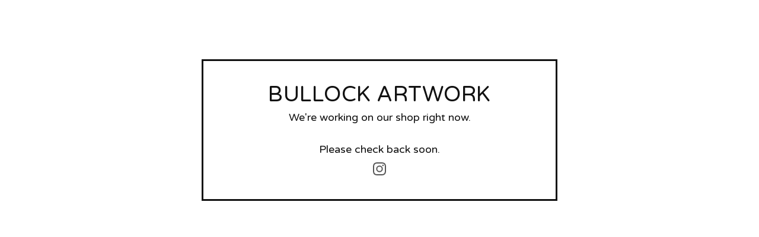

--- FILE ---
content_type: text/html; charset=utf-8
request_url: https://www.bullockartwork.com/product/cathedral-grove-caretaker
body_size: 2720
content:
<!DOCTYPE html>
<html class="standalone-page">
  <head>
    <title>Bullock Artwork | Bullock Artwork</title>
    <meta charset="utf-8">
    <meta name="viewport" content="width=device-width, initial-scale=1">
    <link href="/theme_stylesheets/229342554/1732129792/theme.css" media="screen" rel="stylesheet" type="text/css">
    <!-- Served from Big Cartel Storefront -->
<!-- Big Cartel generated meta tags -->
<meta name="generator" content="Big Cartel" />
<meta name="author" content="Bullock Artwork" />
<meta name="description" content="Chris Bullock is an artist living on Vancouver Island, British Columbia. Bullock uses traditional pen and ink methods, including a calligraphy..." />
<meta name="referrer" content="strict-origin-when-cross-origin" />
<meta name="theme_name" content="Luna" />
<meta name="theme_version" content="2.7.0" />
<meta property="og:type" content="website" />
<meta property="og:site_name" content="Bullock Artwork" />
<meta property="og:title" content="Bullock Artwork" />
<meta property="og:url" content="https://www.bullockartwork.com/product/cathedral-grove-caretaker" />
<meta property="og:description" content="Chris Bullock is an artist living on Vancouver Island, British Columbia. Bullock uses traditional pen and ink methods, including a calligraphy..." />
<meta name="twitter:card" content="summary_large_image" />
<meta name="twitter:title" content="Bullock Artwork" />
<meta name="twitter:description" content="Chris Bullock is an artist living on Vancouver Island, British Columbia. Bullock uses traditional pen and ink methods, including a calligraphy..." />
<!-- end of generated meta tags -->

<!-- Big Cartel generated link tags -->
<link rel="preconnect" href="https://fonts.googleapis.com" />
<link rel="preconnect" href="https://fonts.gstatic.com" crossorigin="true" />
<link rel="stylesheet" href="//fonts.googleapis.com/css?family=Varela+Round&amp;display=swap" type="text/css" title="Google Fonts" />
<link rel="canonical" href="https://www.bullockartwork.com/product/cathedral-grove-caretaker" />
<link rel="alternate" href="https://www.bullockartwork.com/products.xml" type="application/rss+xml" title="Product Feed" />
<link rel="icon" href="/favicon.svg" type="image/svg+xml" />
<link rel="icon" href="/favicon.ico" type="image/x-icon" />
<link rel="apple-touch-icon" href="/apple-touch-icon.png" />
<!-- end of generated link tags -->

<!-- Big Cartel generated structured data -->
<script type="application/ld+json">
{"@context":"https://schema.org","@type":"BreadcrumbList","itemListElement":[{"@type":"ListItem","position":1,"name":"Home","item":"https://www.bullockartwork.com/"}]}
</script>

<!-- end of generated structured data -->

<script>
  window.bigcartel = window.bigcartel || {};
  window.bigcartel = {
    ...window.bigcartel,
    ...{"account":{"id":5219282,"host":"www.bullockartwork.com","bc_host":"bullockartwork.bigcartel.com","currency":"CAD","country":{"code":"CA","name":"Canada"}},"theme":{"name":"Luna","version":"2.7.0","colors":{"link_hover_color":"#255B8A","primary_text_color":"#111111","button_background_color":"#000000","button_text_color":"#FFFFFF","background_color":"#FFFFFF","button_hover_background_color":"#255B8A","link_text_color":"#111111"}},"checkout":{"payments_enabled":true,"stripe_publishable_key":"pk_live_lXNZG1wDsDV2040mfu82o5pf007bYNq9ZP"},"page":{"type":"maintenance"}}
  }
</script>
<script id="stripe-js" src="https://js.stripe.com/v3/" async></script>
<script type="text/javascript">
  var _bcaq = _bcaq || [];
  _bcaq.push(['_setUrl','stats1.bigcartel.com']);_bcaq.push(['_trackVisit','5219282']);
  (function() {
    var bca = document.createElement('script'); bca.type = 'text/javascript'; bca.async = true;
    bca.src = '/stats.min.js';
    var s = document.getElementsByTagName('script')[0]; s.parentNode.insertBefore(bca, s);
  })();
</script>
<script src="/assets/currency-formatter-e6d2ec3fd19a4c813ec8b993b852eccecac4da727de1c7e1ecbf0a335278e93a.js"></script>
  </head>
  <body class="maintenance-page">
    <main class="maintenance-content">
      <h1 class="maintenance-header">Bullock Artwork</h1>
      <div class="maintenance-message">We're working on our shop right now.<br /><br />Please check back soon.</div>
      
        <ul class="social-links">
          
            <li><a href="https://www.instagram.com/bullockartwork/" title="Instagram"><svg class="instagram-icon" height="36" width="36" aria-hidden="true" focusable="false" role="img" xmlns="http://www.w3.org/2000/svg" viewBox="0 0 503.84 503.84"><path fill="currentColor" d="M251.92 45.39c67.27 0 75.23.26 101.8 1.47 24.56 1.12 37.9 5.22 46.78 8.67a78 78 0 0129 18.85 78 78 0 0118.85 29c3.45 8.88 7.55 22.22 8.67 46.78 1.21 26.57 1.47 34.53 1.47 101.8s-.26 75.23-1.47 101.8c-1.12 24.56-5.22 37.9-8.67 46.78a83.51 83.51 0 01-47.81 47.81c-8.88 3.45-22.22 7.55-46.78 8.67-26.56 1.21-34.53 1.47-101.8 1.47s-75.24-.26-101.8-1.47c-24.56-1.12-37.9-5.22-46.78-8.67a78 78 0 01-29-18.85 78 78 0 01-18.85-29c-3.45-8.88-7.55-22.22-8.67-46.78-1.21-26.57-1.47-34.53-1.47-101.8s.26-75.23 1.47-101.8c1.12-24.56 5.22-37.9 8.67-46.78a78 78 0 0118.85-29 78 78 0 0129-18.85c8.88-3.45 22.22-7.55 46.78-8.67 26.57-1.21 34.53-1.47 101.8-1.47m0-45.39c-68.42 0-77 .29-103.87 1.52S102.92 7 86.92 13.22a123.68 123.68 0 00-44.64 29.06 123.68 123.68 0 00-29.06 44.64c-6.22 16-10.48 34.34-11.7 61.15S0 183.5 0 251.92s.29 77 1.52 103.87 5.48 45.13 11.7 61.13a123.68 123.68 0 0029.06 44.62 123.52 123.52 0 0044.64 29.07c16 6.23 34.34 10.49 61.15 11.71s35.45 1.52 103.87 1.52 77-.29 103.87-1.52 45.11-5.48 61.11-11.71a128.74 128.74 0 0073.69-73.69c6.23-16 10.49-34.34 11.71-61.15s1.52-35.45 1.52-103.87-.29-77-1.52-103.87-5.48-45.11-11.71-61.11a123.52 123.52 0 00-29.05-44.62 123.68 123.68 0 00-44.64-29.08c-16-6.22-34.34-10.48-61.15-11.7S320.34 0 251.92 0z"/><path fill="currentColor" d="M251.92 122.56a129.36 129.36 0 10129.36 129.36 129.35 129.35 0 00-129.36-129.36zm0 213.36a84 84 0 1184-84 84 84 0 01-84 84z"/><circle fill="currentColor" cx="386.4" cy="117.44" r="30.23"/></svg></a></li>
          

          

          

          

          

          

          

          

          
        </ul>
      
    </main>
  <script type="text/javascript"
  src="//my.bigcartel.com/account_cookie.js?account_subdomain=bullockartwork">
</script>

<script defer src="https://static.cloudflareinsights.com/beacon.min.js/vcd15cbe7772f49c399c6a5babf22c1241717689176015" integrity="sha512-ZpsOmlRQV6y907TI0dKBHq9Md29nnaEIPlkf84rnaERnq6zvWvPUqr2ft8M1aS28oN72PdrCzSjY4U6VaAw1EQ==" data-cf-beacon='{"rayId":"9c428a0958cae9de","version":"2025.9.1","serverTiming":{"name":{"cfExtPri":true,"cfEdge":true,"cfOrigin":true,"cfL4":true,"cfSpeedBrain":true,"cfCacheStatus":true}},"token":"44d6648085c9451aa740849b0372227e","b":1}' crossorigin="anonymous"></script>
</body>
</html>
